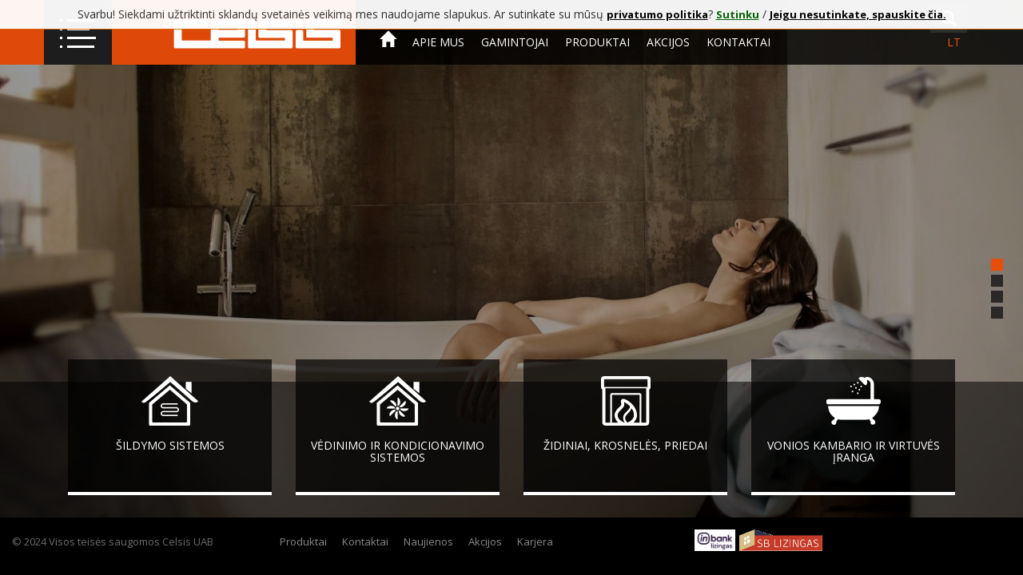

--- FILE ---
content_type: text/html; charset=UTF-8
request_url: https://www.celsis.lt/index.php?&redirected=1
body_size: 3995
content:
<!DOCTYPE HTML>
<html lang="lt" >
    <head>
                    <meta http-equiv="Content-Type" content="text/html; charset=UTF-8">



  
<title>šildymas, santechnika, vonios kambario įranga, vėdinimas | CELSIS </title>
 




    <meta http-equiv="X-UA-Compatible" content="IE=Edge">
    <meta name="viewport" content="width=device-width, initial-scale=1">
    <meta name="ROBOTS" content="NOINDEX, FOLLOW">
    <meta name="description" content="Aukščiausios kokybės vonios kambario įranga, vėdinimo ir šildymo įranga, židiniai, saulės energijos sprendimai. Celsis - daugiau nei 30 metų patirtis">
    <meta name="keywords" content="zidiniai, duso kabinos, granuliniai katilai, krosneles, vonios, radiatoriai, kondicionieriai, unitazai, praustuvai, maisytuvai, gyvatukai, praustuvai, katilai, dujiniai katilai, silumos siurbliai, kieto, kuro katilai, vandens sildytuvai, boileriai, konvektoriai, akumuliacines talpos, kondensaciniai katilai, siurbliai">
    <link rel="canonical" href="https://www.celsis.lt/index.php">
    <link rel="shortcut icon" href="https://www.celsis.lt/out/celsis/img/favicon.ico">
    
    
            

                <link rel="stylesheet" type="text/css" href="https://fonts.googleapis.com/css?family=Open+Sans:300italic,400italic,600italic,700italic,400,300,600,700&amp;subset=latin,latin-ext" />
<link rel="stylesheet" type="text/css" href="https://www.celsis.lt/out/celsis/src/css/libs/bootstrap.min.css?1462467173" />
<link rel="stylesheet" type="text/css" href="https://www.celsis.lt/out/celsis/src/css/style.css?v=2" />
<link rel="stylesheet" type="text/css" href="https://www.celsis.lt/out/celsis/src/css/celsis.css?1462467173" />

	<!-- Facebook Pixel Code -->
<script>
  !function(f,b,e,v,n,t,s)
  {if(f.fbq)return;n=f.fbq=function(){n.callMethod?
  n.callMethod.apply(n,arguments):n.queue.push(arguments)};
  if(!f._fbq)f._fbq=n;n.push=n;n.loaded=!0;n.version='2.0';
  n.queue=[];t=b.createElement(e);t.async=!0;
  t.src=v;s=b.getElementsByTagName(e)[0];
  s.parentNode.insertBefore(t,s)}(window, document,'script',
  'https://connect.facebook.net/en_US/fbevents.js');
  fbq('init', '2174335976118163');
  fbq('track', 'PageView');
</script>
<noscript><img height="1" width="1" style="display:none"
  src="https://www.facebook.com/tr?id=2174335976118163&ev=PageView&noscript=1"
/></noscript>
<!-- End Facebook Pixel Code -->
    </head>
  <!-- OXID eShop Community Edition, Version 4, Shopping Cart System (c) OXID eSales AG 2003 - 2025 - http://www.oxid-esales.com -->
    <body class="logged-user">
        <!-- Google Tag Manager -->
        <noscript><iframe src="https://www.googletagmanager.com/ns.html?id=GTM-NB643QZ"
        height="0" width="0" style="display:none;visibility:hidden"></iframe></noscript>
        <script>(function(w,d,s,l,i){w[l]=w[l]||[];w[l].push({'gtm.start':
        new Date().getTime(),event:'gtm.js'});var f=d.getElementsByTagName(s)[0],
        j=d.createElement(s),dl=l!='dataLayer'?'&l='+l:'';j.async=true;j.src=
        'https://www.googletagmanager.com/gtm.js?id='+i+dl;f.parentNode.insertBefore(j,f);
        })(window,document,'script','dataLayer','GTM-NB643QZ');</script>
        <!-- End Google Tag Manager -->
        <!-- Hotjar Tracking Code for https://www.celsis.lt -->
        <script>
            (function(h,o,t,j,a,r){
                h.hj=h.hj||function(){(h.hj.q=h.hj.q||[]).push(arguments)};
                h._hjSettings={hjid:186726,hjsv:5};
                a=o.getElementsByTagName('head')[0];
                r=o.createElement('script');r.async=1;
                r.src=t+h._hjSettings.hjid+j+h._hjSettings.hjsv;
                a.appendChild(r);
            })(window,document,'//static.hotjar.com/c/hotjar-','.js?sv=');
        </script>
        <!-- Hotjar Tracking Code for https://www.celsis.lt -->
        <script>
            (function(h,o,t,j,a,r){
                h.hj=h.hj||function(){(h.hj.q=h.hj.q||[]).push(arguments)};
                h._hjSettings={hjid:186726,hjsv:5};
                a=o.getElementsByTagName('head')[0];
                r=o.createElement('script');r.async=1;
                r.src=t+h._hjSettings.hjid+j+h._hjSettings.hjsv;
                a.appendChild(r);
            })(window,document,'//static.hotjar.com/c/hotjar-','.js?sv=');
        </script>
            <div id="cookieNote">
        <div class="notify">
                        Svarbu! Siekdami užtriktinti sklandų svetainės veikimą mes naudojame slapukus. Ar sutinkate su mūsų <a href="https://www.celsis.lt/Privatumo-politika/?force_sid=2fcppii5tr5crfvfkpr7e742l5">privatumo politika</a>?&nbsp;<span class="accept-cookie"><a class="cookie-accept" href="javascript::$(this).parent().parent().hide();">Sutinku</a></span> /
            <span class="cancelCookie"><a href="https://www.celsis.lt/index.php?force_sid=2fcppii5tr5crfvfkpr7e742l5&amp;cl=clearcookies" target="_blank" title="Jeigu nesutinkate, spauskite čia.">Jeigu nesutinkate, spauskite čia.</a></span>
                    </div>
    </div>
    

<header>
    <div class="container">
        <div class="row">
            
                                <div class="col-sm-4 col-xs-7" id="header_left_side">
                    <div class="row">
                        <div class="col-sm-4 col-sm-push-0 col-xs-3 col-xs-push-9">
                                                        <span class="open-left-menu">
                                <img src="https://www.celsis.lt/out/celsis/img/open-left-menu.png" alt="Meniu" />
                            </span>
                        </div>
                        <div class="col-sm-8 col-sm-pull-0 col-xs-9 col-xs-pull-3">
                            <a href="https://www.celsis.lt/index.php?force_sid=2fcppii5tr5crfvfkpr7e742l5&amp;" title="">
                                <img src="https://www.celsis.lt/out/celsis/img/logo.png" id="logo" alt="UAB Celsis">
                            </a>
                        </div>
                    </div>
                </div>
            
            
                                <div class="col-sm-8 col-xs-5" id="header_right_side">
                    <div class="col-sm-9 col-xs-12">
                        <nav id="top-menu">
                            <a class="glyphicon glyphicon-home" href="https://www.celsis.lt/index.php?force_sid=2fcppii5tr5crfvfkpr7e742l5&amp;"></a>
                                                        <a href="https://www.celsis.lt/Apie-mus/?force_sid=2fcppii5tr5crfvfkpr7e742l5">Apie mus</a>
                                                        <a href="https://www.celsis.lt/Gamintojai/?force_sid=2fcppii5tr5crfvfkpr7e742l5">Gamintojai</a>                            <a href="https://www.celsis.lt/index.php?force_sid=2fcppii5tr5crfvfkpr7e742l5&amp;cl=alist&amp;cnid=oxmore">Produktai</a>
                            <a href="https://www.celsis.lt/Akcijos/?force_sid=2fcppii5tr5crfvfkpr7e742l5">Akcijos</a>
                            <a href="https://www.celsis.lt/kontaktai/?force_sid=2fcppii5tr5crfvfkpr7e742l5">Kontaktai</a>
                        </nav>
                        <div id="top-controls">
                            
            <form action="https://www.celsis.lt/index.php?force_sid=2fcppii5tr5crfvfkpr7e742l5&amp;" method="get" name="search" id="search">
                <input type="hidden" name="stoken" value="7AF99742" /><input type="hidden" name="force_sid" value="2fcppii5tr5crfvfkpr7e742l5" />
<input type="hidden" name="lang" value="2" />
                <input type="hidden" name="cl" value="search">
                                            
                <input type="text" id="searchParam" name="searchparam" value="">
                <a href="/index.php?cl=search" class="glyphicon glyphicon-search"></a>
            
        </form>
                                                                                                                        
                        </div>
                    </div>
                    <div class="col-sm-3 hidden-xs">
                        <nav id="langs">
            <a title="Lietuvių" href="https://www.celsis.lt/index.php?force_sid=2fcppii5tr5crfvfkpr7e742l5&amp;cl=start" hreflang="lt" class="active">lt</a>
    </nav>

                    </div>
                </div>
            
        </div>
    </div>
</header>
<ul id="left-menu"><li id="header"><h2>Meniu</h2><span class="close-left"><img src="https://www.celsis.lt/out/celsis/img/close-left-filter-white.png" alt="Uždaryti meniu" /></span></li><li ><a href="https://www.celsis.lt/Sildymo-sistemos/?force_sid=2fcppii5tr5crfvfkpr7e742l5"><span class="glyphicon glyphicon-chevron-right"></span>Šildymo sistemos</a><ul ></ul></li><li ><a href="https://www.celsis.lt/Vedinimo-ir-kondicionavimo-sistemos/?force_sid=2fcppii5tr5crfvfkpr7e742l5"><span class="glyphicon glyphicon-chevron-right"></span>Vėdinimo ir kondicionavimo sistemos</a><ul ></ul></li><li ><a href="https://www.celsis.lt/Zidiniai-krosneles-priedai/?force_sid=2fcppii5tr5crfvfkpr7e742l5"><span class="glyphicon glyphicon-chevron-right"></span>Židiniai, krosnelės, priedai</a><ul ></ul></li><li ><a href="https://www.celsis.lt/Vonios-kambario-ir-virtuves-iranga/?force_sid=2fcppii5tr5crfvfkpr7e742l5"><span class="glyphicon glyphicon-chevron-right"></span>Vonios kambario ir virtuvės įranga</a><ul ></ul></li><li ><a href="https://www.celsis.lt/Saules-elektrines/?force_sid=2fcppii5tr5crfvfkpr7e742l5"><span class="glyphicon glyphicon-chevron-right"></span>Saulės elektrinės</a></li></ul>

        <div id="title-slideshow" class="cycle-slideshow" data-cycle-log=false data-cycle-slides=".slide" data-cycle-pause-on-hover="true">
        <div class="cycle-pager"></div>
                                                                                <div class="slide" style="background-image: url(https://www.celsis.lt/out/pictures/promo/grazivonia.jpg);">
                                    </div>
                                                                                    <div class="slide" style="background-image: url(https://www.celsis.lt/out/pictures/promo/idiniaiirkrosnelscelsis.jpg);">
                                    </div>
                                                                                    <div class="slide" style="background-image: url(https://www.celsis.lt/out/pictures/promo/kriauklsvoniojecelsis.jpg);">
                                    </div>
                                                                                    <div class="slide" style="background-image: url(https://www.celsis.lt/out/pictures/promo/saulselektrinantstogocelsislt.jpg);">
                                    </div>
                                </div>
    <div class="clear-fix"></div>
        <div id="title-links">
            <div class="container">
                                <div class="col-sm-3">
                    <div class="title-link">
                        <a class="img-cont" href="https://www.celsis.lt/Sildymo-sistemos/?force_sid=2fcppii5tr5crfvfkpr7e742l5"><img src="https://www.celsis.lt/out/pictures/generated/category/promo_icon/370_107_100/title-link1.png" alt="Šildymo sistemos"></a>
                        <h2><a href="https://www.celsis.lt/Sildymo-sistemos/?force_sid=2fcppii5tr5crfvfkpr7e742l5">Šildymo sistemos</a></h2>
                    </div>
                </div>
                                <div class="col-sm-3">
                    <div class="title-link">
                        <a class="img-cont" href="https://www.celsis.lt/Vedinimo-ir-kondicionavimo-sistemos/?force_sid=2fcppii5tr5crfvfkpr7e742l5"><img src="https://www.celsis.lt/out/pictures/generated/category/promo_icon/370_107_100/title-link4.png" alt="Vėdinimo ir kondicionavimo sistemos"></a>
                        <h2><a href="https://www.celsis.lt/Vedinimo-ir-kondicionavimo-sistemos/?force_sid=2fcppii5tr5crfvfkpr7e742l5">Vėdinimo ir kondicionavimo sistemos</a></h2>
                    </div>
                </div>
                                <div class="col-sm-3">
                    <div class="title-link">
                        <a class="img-cont" href="https://www.celsis.lt/Zidiniai-krosneles-priedai/?force_sid=2fcppii5tr5crfvfkpr7e742l5"><img src="https://www.celsis.lt/out/pictures/generated/category/promo_icon/370_107_100/title-link3.png" alt="Židiniai, krosnelės, priedai"></a>
                        <h2><a href="https://www.celsis.lt/Zidiniai-krosneles-priedai/?force_sid=2fcppii5tr5crfvfkpr7e742l5">Židiniai, krosnelės, priedai</a></h2>
                    </div>
                </div>
                                <div class="col-sm-3">
                    <div class="title-link">
                        <a class="img-cont" href="https://www.celsis.lt/Vonios-kambario-ir-virtuves-iranga/?force_sid=2fcppii5tr5crfvfkpr7e742l5"><img src="https://www.celsis.lt/out/pictures/generated/category/promo_icon/370_107_100/title-link2.png" alt="Vonios kambario ir virtuvės įranga"></a>
                        <h2><a href="https://www.celsis.lt/Vonios-kambario-ir-virtuves-iranga/?force_sid=2fcppii5tr5crfvfkpr7e742l5">Vonios kambario ir virtuvės įranga</a></h2>
                    </div>
                </div>
                            </div>
        </div>
    




                                <div id="page"  >

    
    </div>
    
<footer>
    <div class="container">
        <div class="row">
            <div class="col-lg-5 col-lg-push-3 col-md-5 col-md-push-4 col-sm-3 col-sm-push-5 relative">
                <nav class="hidden-sm" id="footer-menu">
                    <a href="https://www.celsis.lt/index.php?force_sid=2fcppii5tr5crfvfkpr7e742l5&amp;cl=alist&cnid=oxmore">Produktai</a>
                    <a href="https://www.celsis.lt/kontaktai/?force_sid=2fcppii5tr5crfvfkpr7e742l5">Kontaktai</a>
                    <a href="https://www.celsis.lt/naujienos/?force_sid=2fcppii5tr5crfvfkpr7e742l5">Naujienos</a>
                    <a href="https://www.celsis.lt/Akcijos/?force_sid=2fcppii5tr5crfvfkpr7e742l5">Akcijos</a>
                                        <a href="https://www.celsis.lt/Karjera/?force_sid=2fcppii5tr5crfvfkpr7e742l5">Karjera</a>
                                                        </nav>
            </div>
            <div id="site-creds" class="col-lg-3 col-lg-pull-5 col-md-4 col-md-pull-5 col-sm-5 col-sm-pull-3">© 2024 Visos teisės saugomos Celsis UAB</div>
            <div class="col-lg-4 col-md-3 col-sm-5 footer-icons">
                <a href="https://www.inbank.lt" target="_blank"> <img src="https://www.celsis.lt/out/celsis/img/footer/moki-lizingas.png"  alt="Inbank lizingas"></a>
                <a href="https://www.sblizingas.lt" target="_blank"> <img src="https://www.celsis.lt/out/celsis/img/footer/sb-lizingas.png" alt="SB lizingas"></a>
            </div>
        </div>
    </div>

<script type="text/javascript">
        window.omnisend = window.omnisend || [];
        omnisend.push(["accountID", "66c886d7f53d03f7ab4a0305"]);
        omnisend.push(["track", "$pageViewed"]);
        !function(){var e=document.createElement("script");
        e.type="text/javascript",e.async=!0,
        e.src="https://omnisnippet1.com/inshop/launcher-v2.js";
        var t=document.getElementsByTagName("script")[0];
        t.parentNode.insertBefore(e,t)}();
</script>


</footer>

            
    
                        
                <script type="text/javascript" src="https://www.celsis.lt/out/celsis/src/js/libs/jquery-1.11.1.min.js?1462467173"></script>
<script type="text/javascript" src="https://www.celsis.lt/out/celsis/src/js/libs/bootstrap.min.js?1462467173"></script>
<script type="text/javascript" src="https://www.celsis.lt/out/azure/src/js/libs/cookie/jquery.cookie.js?1462467173"></script>
<script type="text/javascript" src="https://www.celsis.lt/out/celsis/src/js/libs/jquery-ui.min.js?1462467173"></script>
<script type="text/javascript" src="https://www.celsis.lt/out/celsis/src/js/widgets/oxcookienote.js?20180525"></script>
<script type="text/javascript" src="https://www.celsis.lt/out/celsis/src/js/libs/html5shiv.min.js?1462467173"></script>
<script type="text/javascript" src="https://www.celsis.lt/out/celsis/src/js/libs/respond.min.js?1462467173"></script>
<script type="text/javascript" src="https://www.celsis.lt/out/celsis/src/js/libs/jquery.cycle2.min.js?1462467173"></script>
<script type="text/javascript" src="https://www.celsis.lt/out/celsis/src/js/libs/jquery.cycle2.carousel.js?1462467173"></script>
<script type="text/javascript" src="https://www.celsis.lt/out/celsis/src/js/libs/TweenMax.min.js?1462467173"></script>
<script type="text/javascript" src="https://www.celsis.lt/out/celsis/src/js/libs/jquery.fancybox-1.3.4.js?1462467173"></script>
<script type="text/javascript" src="https://www.celsis.lt/out/celsis/src/js/libs/chosen.jquery.js?1462467173"></script>
<script type="text/javascript" src="https://www.celsis.lt/out/celsis/src/js/script.js?1462467173"></script>
<script type="text/javascript">
$('#cookieNote').oxCookieNote();
</script>

        
                <!--[if (gte IE 6)&(lte IE 8)]>
            <script type="text/javascript" src="https://www.celsis.lt/out/azure/src/js/libs/IE9.js"></script>
        <![endif]-->
    </body>
</html>

--- FILE ---
content_type: text/css
request_url: https://www.celsis.lt/out/celsis/src/css/style.css?v=2
body_size: 7364
content:
/* Text styles */
*{color: #333; font-size: 14px; font-family: 'Open Sans', sans-serif;}
h1{color: #eb5616; font-size: 24px; font-weight: bold; margin: 10px 0 15px 0; padding: 0; text-transform: uppercase;}
h2{color: #eb5616; font-size: 21px; margin: 0 0 10px 0; padding: 0;}
h3{color: #333; font-size: 14px;}
h4{color: #000; font-size: 13px;}
h5, h6{color: #000; font-size: 12px;}
label{font-size: 14px; font-weight: normal;}
select{height: 38px; line-height: 1; background: #efefef; padding: 0 12px; color: #333; font-size: 14px; border: 0;}
select[multiple], select[size]{height: 38px;}
input[type="text"], input[type="password"]{height: 37px; line-height: 1; padding: 0 10px; color: #262626; border: 1px solid #efefef; outline: none!important;}
input[type="text"]:focus, input[type="password"]:focus{border: 1px solid #ccc;}
input[type="submit"], .primary{display: inline-block; color: #fff; background: #eb5616; height: 45px; line-height: 45px; text-transform: uppercase;
padding: 0 40px; overflow: hidden; border: 0;}
input[type="submit"]:hover, .primary:hover{background: #393939; color: #fff; text-decoration: none;}
th, td{padding: 5px 10px;}
.relative{position: relative;}

a{color: #f08b6d; font-size: 13px;}
a:hover, a:focus{outline: none; text-decoration: underline;}

/* Global */
html{overflow-x: hidden; overflow-y: scroll; position: relative; min-height: 100%;}
body{margin-bottom: 72px;}

/* Header */
header{position: relative; z-index: 150;background: url(../../img/header_right_side_bg.png) repeat;}
#header_left_side{height: 81px; background: url(../../img/header_left_side_bg.png) repeat;}
#header_left_side:before{position: absolute; right: 0px; height: 81px; width: 500%; background: url(../../img/header_left_side_bg.png) repeat;
margin-right: 100%; content: '';}
#header_left_side > div > div{height: 81px; line-height: 81px; text-align: center;}
#header_left_side .glyphicon-list{font-size: 33px; color: #fff; cursor: pointer; line-height: 81px;}
#header_left_side #logo{max-width: 100%;}
#header_left_side .col-sm-4{padding: 0;}
#header_left_side .open-left-menu{width: 100%; display: block; height: 81px; background: #1d1d1d; cursor: pointer; max-width: 85px;}
#header_left_side .open-left-menu img{max-width: 80%;}
#header_left_side .open-left-filter{position: absolute; width: 60px; overflow: hidden; height: 81px; line-height: 81px; cursor: pointer; top: 0px; left: -60px;}
#header_right_side{height: 81px; position: relative;}
#header_right_side:before{position: absolute; left: 0px; height: 81px; width: 500%; background: url(../../img/header_right_side_bg.png) repeat;
margin-left: 100%;}


#header_right_side .col-sm-9{position: static;}
#top-menu{line-height: 81px;}
.logged-user #top-menu{padding-top: 25px; line-height: 56px;}
#top-menu a{color: #fff; font-size: 14px; text-transform: uppercase; display: inline-block; padding: 0 17px 0 0;}
#top-menu a:hover, #top-menu a:focus, #top-menu a.active{color: #e65111; text-decoration: none;}
#top-menu .glyphicon-home{font-size: 20px; display: inline-block;}
#langs{height: 81px; line-height: 81px; margin-right: -15px; text-align: right;}
.logged-user #langs{padding-top: 25px; line-height: 56px;}
#langs a{color: #fff; font-size: 14px; text-transform: uppercase; padding: 0 8px;}
#langs a:hover, #langs a:focus, #langs a.active{color: #e65111; text-decoration: none;}
#search{display: inline-block; height: 38px; overflow: hidden;}
#search input[type="text"]{display: none; height: 38px; border: 0; float: left; outline: none!important; background: #d9490c; padding: 0 15px; color: #fff;
margin-top: 1px;}
#search .glyphicon-search{color: #fff; font-size: 20px; display: inline-block; height: 38px; line-height: 38px; width: 46px; text-align: center;
background: #2d2d2d; cursor: pointer; border: 0; outline: none!important; text-decoration: none!important;}
#search .glyphicon-search:hover, #search.open .glyphicon-search{background: #e94d0a;}
#login{display: inline-block; margin-left: 17px; text-decoration: none!important; height: 38px; overflow: hidden;}
#login #login-text{height: 38px; width: 0; line-height: 38px; white-space: nowrap; color: #fff; font-size: 14px; text-transform: uppercase; overflow: hidden;
display: inline-block; float: right; text-decoration: none!important;}
#login.logged #login-text{width: auto!important; padding: 0 10px!important; text-transform: none;}
#login .glyphicon-user{color: #fff; font-size: 20px; display: inline-block; height: 38px; line-height: 38px; width: 46px; text-align: center;
background: #2d2d2d; text-decoration: none!important;}
#login .glyphicon-user:hover{background: #e94d0a;}
#login .glyphicon-remove{font-size: 13px; color: #fff; background: #df4b0b; width: 46px; height: 38px; line-height: 38px; text-align: center;
text-decoration: none!important; outline: none!important; float: right;}
#top-controls{position: absolute; right: 15px; top: 3px; z-index: 5;}
#mob_langs{display: none;}

/* Title */
#title-slideshow{position: absolute; width: 100%; height: 100%; top: 0; left: 0; overflow: hidden;}
#title-slideshow .cycle-pager{position: absolute; top: 45%; right: 25px; z-index: 110;}
#title-slideshow .cycle-pager span{display: block; width: 15px; height: 15px; margin-bottom: 5px; background: #2a2928; cursor: pointer; font-size: 0;}
#title-slideshow .cycle-pager span.cycle-pager-active, #title-slideshow .cycle-pager span:hover{background: #ea4d0a;}
#title-slideshow .slide{width: 100%; height: 100%; background-size: cover; background-position: center;}
#title-slideshow .slide:before{position: absolute; width: 100%; height: 100%; top: 0; left: 0; background: url(../../img/000-o77-f54.png) repeat;
content: ''; z-index: 105;}
#title-slideshow .slide:after{position: absolute; width: 100%; height: 242px; bottom: 0; left: 0; background: url(../../img/000o100f54.png) repeat;
content: ''; z-index: 105;}
#title-slideshow.play_video .slide:after{height: 173px;}
#title-slideshow .slide .slide-text{position: absolute; z-index: 110; bottom: 30%; left: 20%; font-size: 24px; font-weight: bold; color: #fff;
text-transform: uppercase;}
#title-slideshow .slide iframe{width: 100%; height: 100%; border: 0;}
#title-slideshow .slide.iframe:before{display: none;}
#title-links{position: absolute; width: 100%; bottom: 100px; z-index: 115;}
.title-link{height: 170px; width: 100%; border-bottom: 4px solid #fff; background: url(../../img/000-o70-f100.png) repeat; text-align: center; padding: 0 15px;}
.title-link:hover{background: url(../../img/ea4d0a-o90-f100.png);}
.title-link h2, .title-link h2 a{color: #fff; font-size: 14px; text-transform: uppercase; text-decoration: none!important; overflow: hidden; height: 44px;}
.title-link .img-cont{height: 100px; display: block; line-height: 100px; overflow: hidden;}
.title-link .img-cont img{max-width: 100%; max-height: 100px;}

/* Left menu / left filter */
#left-menu, #left-filter{position: absolute; left: 0; top: 0; z-index: 160; text-align: right; width: 0px; height: 100%; overflow: hidden; padding: 0; margin: 0;
    background: #262626;overflow-y:auto;}
#left-menu > li#header, #left-filter > li#header{background: #262626; height: 81px; line-height: 81px;}
#left-menu > li#header h2, #left-filter > li#header h2{display: inline-block; font-size: 20px; color: #fff; text-transform: uppercase;}
#left-menu > li#header .glyphicon-list, #left-filter > li#header .glyphicon-list{font-size: 33px; color: #ef6226; padding: 0 30px 0 13px; cursor: pointer;}
#left-menu > li#footer .glyphicon-chevron-left, #left-filter > li#footer .glyphicon-chevron-left{display: block; height: 70px; line-height: 70px; width: 100%; padding-right: 25px;
    color: #eb5616; font-size: 24px; cursor: pointer;}
#left-menu > li#footer .glyphicon-chevron-left:hover, #left-filter > li#footer .glyphicon-chevron-left:hover{background: #eb5616; color: #fff;}
#left-menu > li > a, #left-filter > li > a{display: block; height: 60px; line-height: 60px; overflow: hidden; font-size: 17px; color: #fff; background: #262626;
    border-bottom: 1px solid #555; padding: 0 25px 0 0; text-decoration: none!important;}
#left-menu > li > a:hover, #left-menu > li.open > a, #left-menu > li > a.active, #left-filter > li > a:hover, #left-filter > li.open > a, #left-filter > li > a.active{background: #eb5616;}
#left-menu > li.open > ul  > li > a:hover, #left-menu > li.open > ul  > li.open > a, #left-filter > li.open > ul  > li > a:hover, #left-filter > li.open > ul  > li.open > a{
    color: #eb5616; background: #4c4c4c;}
#left-menu > li > a .glyphicon-chevron-right, #left-menu li > a .glyphicon-chevron-down, #left-filter > li > a .glyphicon-chevron-right, #left-filter li > a .glyphicon-chevron-down{
    color: #fff; margin-right: 15px;}
#left-menu > li > ul, #left-filter > li > ul{display: none; padding: 0; margin: 0;}
#left-menu > li > ul > li > a, #left-filter > li > ul > li > a{display: block; background: #4c4c4c; height: 60px; line-height: 60px; border-bottom: 1px solid #555;
    padding: 0 25px 0 0; color: #fff; text-decoration: none!important; overflow: hidden;}
#left-menu > li > ul > li > ul, #left-filter > li > ul > li > ul{display: none; padding: 0; margin: 0;}
#left-menu > li > ul > li > ul > li > a, #left-filter > li > ul > li > ul > li > a{display: block; background: #cfcfcf; height: 60px; line-height: 60px; border-bottom: 1px solid #555;
    padding: 0 25px 0 0; color: #262626; text-decoration: none!important; overflow: hidden;}
#left-menu > li > ul > li > ul > li > a:hover, #left-filter > li > ul > li > ul > li > a:hover{color: #eb5616;}
#left-menu .close-left, #left-filter .close-left{padding: 0 10px; cursor: pointer;}
#left-filter #filter{background: #d8d8d8; padding: 20px 25px 40px 0;}
#left-filter #filter .filter-item{margin-bottom: 10px;}
#left-filter #filter label{display: block; color: #454545; font-size: 14px;}
#left-filter #filter .chosen-container{width: 80%!important;}

/* Breadcrumb */
#breadcrumb{width: 100%; height: 45px; line-height: 45px; overflow: hidden;}
#breadcrumb a{font-size: 12px; color: #bbb; text-transform: none;}

/* Text page */
#text-page .page-header{margin: 0 0 40px 0; padding: 0; border: 0;}
#text-page .page-content{margin-bottom: 80px;}

/* Manufacturers */
#manufacturers{margin-bottom: 27px;}
#manufacturers .page-header{margin: 35px 0 25px 0; padding: 0; border: 0;}
#manufacturers .manufacturer-link{height: 100px; line-height: 100px; width: 100%; background: url(../../img/000-o90-f100.png) repeat; text-align: center;
padding: 0 15px; margin-bottom: 25px;}
#manufacturers .manufacturer-link:hover, #manufacturers .manufacturer-link.active{background: url(../../img/ea4d0a-o90-f100.png);}
#manufacturers .manufacturer-link h2, #manufacturers .manufacturer-link h2 a{color: #fff; font-size: 14px; text-transform: uppercase;
text-decoration: none!important; overflow: hidden; height: 100px; padding-top: 30px;}
#manufacturers .manufacturer-link .img-cont{overflow: hidden; float: left;}
#manufacturers .manufacturer-item{height: 105px; line-height: 105px; width: 100%; border: 1px solid #efefef; display: block; text-align: center;
margin-bottom: 25px;}
#manufacturers .manufacturer-item:hover{border: 1px solid #dfdfdf;}
#manufacturers .manufacturer-item img{max-width: 100%;}

/* Categories */
#categories{margin-bottom: 25px;}
#categories .page-header{margin: 0 0 40px 0; border: 0;}
#categories .category-item{margin-bottom: 15px; background: url(../../img/000-o90-f100.png) repeat; height: 165px; width: 100%; text-align: center;
border-left: 1px solid #787878; border-right: 1px solid #787878;padding-top:50px;}
#categories .category-item:hover{background: url(../../img/ea4d0a-o90-f100.png) repeat; border-left: 1px solid #f18456; border-right: 1px solid #f18456;}
#categories .category-item .img-cont{height: 100px; line-height: 100px; width: 100%; display: block;}
#categories .category-item .img-cont img{max-width: 100%;}
#categories .category-item .category-header, #categories .category-item .category-header a{color: #fff; font-size: 14px; text-transform: uppercase;
text-decoration: none!important; display: block; height: 44px; overflow: hidden;}

/* Category */
#category .to_top{float: right; margin-bottom: 20px;}
#category #category-filter{background: url(../../img/262626-o90-f100.png) repeat; width: 100%; padding: 0 15px;}
#category #category-filter .row:last-child{padding-bottom: 20px;}
#category #category-filter label{color: #fff; display: block; height: 45px; line-height: 45px;}
#category #category-filter select{margin-bottom: 25px; width: 100%;}
#category .sort-filter{height: 77px; line-height: 77px;}
#category .open-left-filter{height: 77px; line-height: 77px; cursor: pointer;}
#category .open-left-filter img{margin-right: 10px;}
.product-item{background: #efefef; width: 100%; height: 380px; margin-bottom: 25px; border: 1px solid #efefef; text-align: center;
position: relative; overflow: hidden;}
.product-item:hover{background: #4c4c4c;}
.product-item.discount{border: 1px solid #e04b0b;}
.product-item.discount:hover{background: #e04b0b;}
.product-item.discount:before{position: absolute; width: auto; height: 51px; line-height: 51px; top: 0; right: 0; font-size: 32px; color: #fff;
background: #e04b0b; content: '%';padding: 0px 2px;}
.product-item .img-cont{display: block; width: 225px; height: 235px; line-height: 235px; margin: 17px auto 25px auto; background: #fff;}
.product-item .img-cont{max-width: 100%; max-height: 235px;}
.product-item .product-header, .product-item .product-header a{line-height:20px; color: #333; font-size: 18px; text-decoration: none!important; height: 61px; overflow: hidden;}
.product-item .product-header a{ height:57px!important}
.product-item:hover .product-header, .product-item:hover .product-header a{color: #fff;}
.product-item .product-price, .product-item .product-price *{color: #333; font-size: 18px; font-weight: bold;}
.product-item.discount .product-price, .product-item.discount .product-price *{color: #e04b0b;}
.product-item:hover .product-price, .product-item:hover .product-price *{color: #fff;}

/* Product */
#product .page-header{font-size: 24px; color: #eb5616; margin: 0 0 15px 0; border: 0;}
#product .navigation-bar {font-size: 14px; color: #eb5616; margin: 0 0 10px 0; border: 0;}
#product #product-first-info{margin-bottom: 40px;}
#product #product-gallery{background: #efefef; width: 100%; padding-top: 30px;}
#product #product-gallery #main-image{margin: 0 30px 30px; background: #fff; text-align: center; height: 420px; line-height: 420px;}
#product #product-gallery #main-image img{max-width: 100%; max-height: 420px;}
#product #product-gallery #gallery-thumbs{margin-bottom: 30px; width: 100%; max-height: 112px; overflow: hidden;}
#product #product-gallery #gallery-thumbs .thumb{width: 100%; height: 112px; line-height: 112px; border: 1px solid #fff; background: #fff; text-align: center;
cursor: pointer; overflow: hidden;}
#product #product-gallery #gallery-thumbs .thumb.active{border: 1px solid #eb5616;}
#product #product-gallery #gallery-thumbs .thumb img{max-width: 100%; max-height: 112px;}
#product #product-manufacturer{width: 100%; max-width: 260px; height: 105px; line-height: 105px; text-align: center; border: 1px solid #efefef;
background: #fff; overflow: hidden; margin-bottom: 35px;}
#product #product-manufacturer img{max-width: 260px; max-height: 105px;}
#product #product-code{color: #333; font-size: 14px; margin-bottom: 20px;}
#product #product-balance{color: #333; font-size: 14px; margin-bottom: 20px;}
#product #product-data{color: #333; font-size: 14px; margin-bottom: 20px;}
#product #product-data .col-xs-6{margin-bottom: 20px;}
#product #product-short-description{color: #333; font-size: 14px; margin-bottom: 30px;}
#product #product-price, #product #product-price *{color: #262626; font-size: 24px; font-weight: bold; margin-bottom: 35px;}
#product #product-social{margin-bottom: 70px;}
#product #product-remind{height: 47px; line-height: 47px; white-space: nowrap; display: inline-block; margin-bottom: 30px; padding: 0 50px;
text-transform: uppercase; color: #fff; font-size: 14px; text-decoration: none!important; background: #eb5616;}
.smp-mq-button{margin-top: 1em; height: 47px; line-height: 47px; white-space: nowrap; display: inline-block; margin-bottom: 30px; padding: 0 30px;
	text-transform: uppercase; color: #fff; font-size: 14px; text-decoration: none!important; background: #eb5616;}
.smp-mq-button:hover{
	color: #fff;
}
#product #product-note{color: #bababa; font-size: 14px;}
#product #product-info-tabs{background: #efefef; padding: 30px; margin-bottom: 22px;}
#product #product-tabs-headers{margin: 0; padding: 0;}
#product #product-tabs-headers li{list-style: none; display: inline-block;}
#product #product-tabs-headers li a{display: inline-block; height: 64px; line-height: 64px; background: #262626; color: #fff; text-transform: uppercase;
font-size: 16px; margin-right: 5px; padding: 0 20px;}
#product #product-tabs-headers li:hover a, #product #product-tabs-headers li.active a{background: #fff; text-decoration: none; color: #262626; height: 70px;
line-height: 70px;}
#product #product-tabs-panels{background: #fff; padding: 15px 15px 25px 15px;}
#product .tab-pane{display: none;}
#product .tab-pane.active{display: block;}
#product .product-item{margin: 0 10px; max-width: 273px;}
#product #other-products-header{text-transform: uppercase; color: #000; font-size: 22px; font-weight: bolder; margin: 0 0 30px 10px;}
#product #other-products-next{position: absolute; width: 38px; height: 38px; background: url(../../img/other-products-next-img.png) no-repeat; cursor: pointer;
right: 15px;}
#product #other-products-next:hover{background-image: url(../../img/other-products-next-img2.png);}
#product #other-products-prev{position: absolute; width: 38px; height: 38px; background: url(../../img/other-products-prev-img.png) no-repeat; cursor: pointer;
right: 65px;}
#product #other-products-prev:hover{background: url(../../img/other-products-prev-img2.png);}

/* Fancybox */
#fancybox-wrap, #fancybox-wrap *{box-sizing: initial!important;}
#fancybox-loading{position: fixed; top: 50%; left: 50%; width: 40px; height: 40px; margin-top: -20px; margin-left: -20px; cursor: pointer; overflow: hidden;
z-index: 1104; display: none;}
#fancybox-loading div{position: absolute; top: 0; left: 0; width: 40px; height: 480px; background-image: url('../../img/fancybox.png');}
#fancybox-overlay{position: absolute; top: 0; left: 0; width: 100%; z-index: 1100; display: none; background: url(../../img/000-o80-f100.png) repeat;}
#fancybox-tmp{padding: 0; margin: 0; border: 0; overflow: auto; display: none;}
#fancybox-wrap{position: absolute; top: 0; left: 0; padding: 20px; z-index: 1101; outline: none; display: none;}
#fancybox-outer{position: relative; width: 100%; height: 100%; background: #fff;}
#fancybox-content{width: 0; height: 0; padding: 0; outline: none; position: relative; overflow: hidden; z-index: 1102; border: 0px solid #fff;}
#fancybox-hide-sel-frame{position: absolute; top: 0; left: 0; width: 100%; height: 100%; background: transparent; z-index: 1101;}
#fancybox-close{position: absolute; top: 0px; right: -42px; width: 42px; height: 38px; background: transparent url('../../img/fancybox.png') 0px -480px;
cursor: pointer; z-index: 1103; display: none;}
#fancybox-error{color: #444; font: normal 12px/20px Arial; padding: 14px; margin: 0;}
#fancybox-img{width: 100%; height: 100%; padding: 0; margin: 0; border: none; outline: none; line-height: 0; vertical-align: top;}
#fancybox-frame{width: 100%; height: 100%; border: none; display: block;}
#fancybox-left{left: -20px;display:none;}
#fancybox-right{right: -20px;display:none;}
#fancybox-right-ico{position: absolute; top: 50%; right:0px; width: 40px; height: 40px; margin-top: -15px; cursor: pointer;
z-index: 1102; display: auto;}
#fancybox-left-ico{position: absolute; top: 50%; width: 40px; height: 40px; margin-top: -15px; cursor: pointer;
    z-index: 1102; display: auto;}
#fancybox-left-ico{background-image: url('../../img/fancybox.png'); background-position: 0px -558px;}
#fancybox-right-ico{background-image: url('../../img/fancybox.png'); background-position: 0px -520px;}
#fancybox-left:hover, #fancybox-right:hover{visibility: visible;}
#fancybox-left:hover span{left: 0px;}
#fancybox-right:hover span{left: auto; right: 0px;}
.fancybox-bg{position: absolute; padding: 0; margin: 0; border: 0; width: 20px; height: 20px; z-index: 1001;}
#fancybox-bg-nw{top: -20px; left: -20px; background-image: url('../../img/fancybox.png'); background-position: -40px -122px;}
#fancybox-title{font-family: Helvetica; font-size: 12px; z-index: 1102;}
.fancybox-title-inside{padding-bottom: 10px; text-align: center; color: #333; background: #fff; position: relative;}
.fancybox-title-outside{padding-top: 10px; color: #fff;}
.fancybox-title-over{position: absolute; bottom: 0; left: 0; color: #FFF; text-align: left;}
#fancybox-title-over{padding: 10px; background-image: url('../../img/fancy_title_over.png'); display: block;}
.fancybox-title-float{position: absolute; left: 0; bottom: -20px; height: 32px;}
#fancybox-title-float-wrap{border: none; border-collapse: collapse; width: auto;}
#fancybox-title-float-wrap td{border: none; white-space: nowrap;}
#fancybox-title-float-left{padding: 0 0 0 15px; background: url('../../img/fancybox.png') -40px -90px no-repeat;}
#fancybox-title-float-main{color: #FFF; line-height: 29px; font-weight: bold; padding: 0 0 3px 0; background: url('../../img/fancybox-x.png') 0px -40px;}
#fancybox-title-float-right{padding: 0 0 0 15px; background: url('../../img/fancybox.png') -55px -90px no-repeat;}

/* Choosen */
.chosen-container{position: relative; display: inline-block; vertical-align: middle; font-size: 13px; -webkit-user-select: none;
-moz-user-select: none; user-select: none; outline: none; max-width: 100%;}
.chosen-container .chosen-drop{position: absolute; top: 100%; left: -9999px; z-index: 1010; width: 100%; border: 1px solid #efefef; background: #fff;}
.chosen-container.chosen-with-drop .chosen-drop{left: 0;}
.chosen-container a{cursor: pointer;}
.chosen-container-single .chosen-single, .chosen-container-multi .chosen-choices{position: relative; display: block; overflow: hidden; padding: 0 0 0 8px;
height: 38px; background-color: #efefef; color: #333; text-decoration: none; white-space: nowrap; line-height: 38px; border: 1px solid #efefef;}
.chosen-container-single .chosen-default{color: #999;}
.chosen-container-single .chosen-single span{display: block; overflow: hidden; margin-right: 26px; text-overflow: ellipsis; white-space: nowrap;}
.chosen-container-single .chosen-single-with-deselect span{margin-right: 38px;}
.chosen-container-single .chosen-single div{position: absolute; top: 0; right: 0; display: block; width: 18px; height: 100%;}
.chosen-container-single .chosen-single div b{display: block; width: 100%; height: 100%; background: url('../../img/select_arrows.png') no-repeat center;}
.chosen-container-single .chosen-search{position: relative; z-index: 1010; margin: 0; padding: 3px 4px; white-space: nowrap;}
.chosen-container-single .chosen-search input[type="text"]{margin: 1px 0; padding: 4px 20px 4px 5px; width: 100%; height: auto; outline: 0;
border: 1px solid #aaa; font-size: 1em; font-family: sans-serif; line-height: normal; border-radius: 0;}
.chosen-container-single .chosen-drop{margin-top: 2px; border-radius: 0 0 4px 4px; background-clip: padding-box;}
.chosen-container-single.chosen-container-single-nosearch .chosen-search{position: absolute; left: -9999px;}
.chosen-container-active.chosen-with-drop .chosen-single div{border-left: none; background: transparent;}
.chosen-container-active .chosen-choices{border: 1px solid #5897fb;}
.chosen-container-active .chosen-choices li.search-field input[type="text"]{color: #222 !important;}
.chosen-disabled{opacity: 0.5 !important; cursor: default;}
.chosen-disabled .chosen-single{cursor: default;}
.chosen-disabled .chosen-choices .search-choice .search-choice-close{cursor: default;}
.chosen-container .chosen-results{margin: 0; padding: 0;}
.chosen-container .active-result{height: 35px; line-height: auto; list-style: none; cursor: pointer; background: #fff; padding: 0 0 0 8px; color: #333!important;white-space: nowrap!important;}
.chosen-container .active-result:hover{background: #eb5616; color: #fff;}
.chosen-container-multi .chosen-choices{position: relative; overflow: hidden; margin: 0; padding: 0 5px; width: 100%; height: auto !important; height: 1%;
border: 1px solid #aaa; background-color: #fff; cursor: text;}
.chosen-container-multi .chosen-choices li{float: left; list-style: none;}
.chosen-container-multi .chosen-choices li.search-field{margin: 0; padding: 0; white-space: nowrap;}
.chosen-container-multi .chosen-choices li.search-field input[type="text"]{margin: 1px 0; padding: 0; height: 25px; outline: 0; border: 0 !important;
background: transparent !important; box-shadow: none; color: #999; font-size: 100%; font-family: sans-serif; line-height: normal; border-radius: 0;}
.chosen-container-multi .chosen-choices li.search-choice{position: relative; margin: 5px 2px; padding: 3px 20px 3px 5px; border: 1px solid #aaa; max-width: 100%;
border-radius: 3px; background-color: #eee; background-size: 100% 19px; background-repeat: repeat-x; background-clip: padding-box; color: #333;
line-height: 13px; cursor: default; height: 30px; line-height: 21px;}
.chosen-container-multi .chosen-choices li.search-choice span{word-wrap: break-word;}
.chosen-container-multi .chosen-choices li.search-choice .search-choice-close{position: absolute; top: 8px; right: 3px; display: block; width: 12px; height: 12px;
background: url('../../img/chosen-sprite.png') -42px 1px no-repeat; font-size: 1px;}
.chosen-container-multi .chosen-choices li.search-choice .search-choice-close:hover{background-position: -42px -10px;}
.chosen-container-multi .chosen-choices li.search-choice-disabled{padding-right: 5px; border: 1px solid #ccc; background-color: #e4e4e4; color: #666;}
.chosen-container-multi .chosen-choices li.search-choice-focus{background: #d4d4d4;}
.chosen-container-multi .chosen-choices li.search-choice-focus .search-choice-close{background-position: -42px -10px;}
.chosen-container-multi .chosen-results{margin: 0; padding: 0;}
.chosen-container-multi .chosen-drop .result-selected, .chosen-container-multi .chosen-drop li{height: 35px; line-height: 35px; list-style: none;
background: #fff; padding: 0 0 0 8px; color: #ccc;}
.chosen-container .chosen-drop .chosen-results {line-height:35px!important;}
/* Autocomplete */
.autocomplete-suggestions{background: url(../../img/fff-080-f100.png); overflow: auto; padding: 10px 20px 0px 20px;}
.autocomplete-suggestion{color: #333; text-decoration: underline; white-space: nowrap; overflow: hidden; margin-bottom: 10px;
background: url(../../img/search-li.png) no-repeat left center; padding-left: 20px;}
.autocomplete-selected{color: #e65111; text-decoration: underline; cursor: pointer;}
.autocomplete-selected strong{color: #e65111;}
.autocomplete-suggestions strong{}
.autocomplete-group{}
.autocomplete-group strong{}

/* Contacts */
#contacts .page-header{margin: 10px 0; padding: 0; border: 0;}
#contacts iframe{width: 100%; height: 340px; border: 0;}
#contacts .chosen-container{width: 100%!important; position: absolute; bottom: 5px; left: 0;}
#contacts #contacts-list{margin-top: 35px;}
#contacts .contact-item{border: 1px solid #efefef; padding: 15px 10px;}
#contacts .contact-item:hover{border: 1px solid #eb5616;}
#contacts .contact-item .short-desc{color: #333; font-size: 14px; margin-bottom: 5px;}
#contacts .contact-item iframe{border: 1px solid #efefef; width: 100%; height: 155px;}

/* Login page */
#login-page .page-header{margin: 0 0 35px 0; border: 0;}
#login-page #short-desc{color: #333; font-size: 14px; margin-bottom: 30px;}
#login-page #login-form{max-width: 345px; margin-bottom: 60px;}
#login-page #login-form label{display: block;}
#login-page #login-form input{width: 100%; font-weight: 600;}
#login-page #login-form input[type="checkbox"]{border: 1px solid #efefef; -webkit-appearance: none; width: 21px; height: 21px; outline: none; margin-right: 5px;}
#login-page #login-form input[type="checkbox"]:checked{background: #efefef;}
#login-page #login-form #remind-label{display: inline;}
#login-page #login-form input[type="submit"]{height: 47px; line-height: 47px; font-size: 18px; text-transform: uppercase; background: #eb5616; color: #fff;
border: 0; margin-bottom: 25px; margin-top: 20px;}
#login-page #login-form input[type="submit"]:hover{background: #393939;}
#login-page #login-form a{display: block; color: #f08b6d!important;}
#login-page .alert{margin-top: 20px;}

/* Profile */
#profile .page-header{margin: 0 0 40px 0; border: 0;}
#profile .page-content{margin-bottom: 20px;}
#profile .large-button{text-decoration: none; font-size: 14px; color: #fff; text-align: center; display: block; width: 100%; padding: 40px 0 30px 0;
background: #262626; margin-bottom: 20px;}
#profile .large-button:hover{background: #eb5616;}
#profile .large-button span{text-transform: uppercase; display: block; color: #fff;}
#profile  #side-menu a{display: block; text-align: right; background: #262626; text-transform: uppercase; color: #fff; height: 45px; line-height: 45px;
overflow: hidden; margin-bottom: 5px; padding: 0 20px;}
#profile  #side-menu a:hover, #profile  #side-menu a.active{background: #eb5616; text-decoration: none;}
#profile .glyphicon-print{font-size: 28px; color: #000; cursor: pointer;}
#profile .glyphicon-print:hover{color: #df4b0b;}
#profile input[type="submit"]{float: right; margin-left: 10px;}
#cart-table{width: 100%; border-bottom: 6px solid #f2f2f2; margin-bottom: 15px;}
#cart-table th{background: #f2f2f2; padding: 13px 15px;}
#products-table{width: 100%; border-bottom: 6px solid #262626; margin-bottom: 25px;}
#products-table th{background: #262626; padding: 13px 15px; color: #fff;}
#profile table input[type="text"]{width: 45px;}

/* Footer */
footer{height: 72px; width: 100%; background: #000; position: absolute; bottom: 0; z-index: 170; overflow: hidden;}
footer #site-creds{color: #6c6c6c; font-size: 13px; line-height: 60px; text-align: left;}
footer #site-design{color: #6c6c6c; font-size: 13px; line-height: 60px; text-align: right;}
footer #site-design a{color: #e14b0a!important;}
footer #footer-menu{line-height: 60px;}
footer #footer-menu a{color: #898989; font-size: 13px; margin-left: 15px;}
footer #pdf-link{background: #121212 url(../../img/pdf.png) no-repeat 17px center; padding: 0 20px 0 50px; color: #898989; font-size: 13px; position: absolute; right: 0px; top: 0px;
height: 72px; line-height: 72px; text-decoration: none;}

/* Offers popup */
#offer-selector{padding: 40px 30px; border: 1px solid #efefef; border-radius: 0; background: #fff;}
#offer-selector .close{position: absolute; top: 0px; right: -43px; width: 42px; height: 38px; background: #fff url('../../img/fancybox.png') 0px -480px;
    cursor: pointer; opacity: 1;}
.smp-offer-popup .smp-offer-container .popup-col-1{border-right: 1px solid #bbb;}
.smp-offer-popup h2{color: #333; font-size: 18px;}
.smp-offer-popup .smp-offer-container .popup-col-2 label{color: #333; font-size: 14px;}
.smp-offer-popup .smp-offer-container .popup-col-2 input[type="text"]{height: 38px; line-height: 38px; padding: 0 5px; background: #e4e4e4; border: 0; color: #2f2f2f;}
.smp-new-offer{background: #e04b0b; color: #fff; border-radius: 0; height: 38px; padding: 0 10px; border: 0;}
.smp-offer-popup .smp-offer-container .popup-col-2 .link-to-offers{width: 100%;}
.smp-offer-popup .smp-offer-container .popup-col-2 .link-to-offers .btn{background: #e04b0b; color: #fff; border-radius: 0; height: 38px; padding: 0 15px; border: 0;
    line-height: 38px; width: 100%; border-radius: 0; text-align: left; font-weight: bold;}
.smp-offer-popup .smp-offer-container .popup-col-1 .btn{width: 90%; height: 38px; line-height: 38px; padding: 0 2%; background: #e4e4e4; border: 0; color: #2f2f2f; border-radius: 0;
    margin-bottom: 20px;}
.smp-offer-popup .smp-offer-container .popup-col-1 .btn.active{border: 2px solid #e04b0b;}
.smp-offer-popup .smp-offer-container .popup-col-1 ul{margin: 0; padding: 0;}
.smp-offer-popup .smp-offer-container .popup-col-1 ul li{width: 50%; float: left; margin-bottom: 15px;}

/* Offers popup */
.smpModal{padding: 40px 30px; border: 1px solid #efefef; border-radius: 0; background: #fff;}
.smpModal.close{position: absolute; top: 0px; right: -43px; width: 42px; height: 38px; background: #fff url('../../img/fancybox.png') 0px -480px;
    cursor: pointer; opacity: 1;}

#cookieNote {
	position:fixed;
	top:0;
	left:0;
	width:100%;
	z-index:9999;
	font-weight:normal;
	font-size:16px;
	color: #000!important;
	background-color:#fff;
	opacity: 0.95;
	filter: alpha(opacity = 90);
	padding:8px 0 8px 0;
	text-align: center;
	border-bottom: 1px solid #d36706;
	display: none;
}

#cookieNote span.dismiss {
	display: inline-block;
}
#cookieNote .important-msg {
	color: #ff0000;
	font-weight:700;
}
#cookieNote .cookie-accept {
	color: #006600;
}
#cookieNote a {
	color: #000;
	text-decoration:underline;
	font-weight:bold
}

#cookieNote+#page {
	padding-top: 35px;
}

#cookieNote .notify{
	padding: 0 35px;
}

footer .container {width:80%;}
footer .footer-icons {padding-top:15px;}
footer .footer-icons img {height:37px; margin-left:5px;}
/* Resolutions */
/* Extra small devices (xs) */
@media (max-width: 767px){
	footer .footer-icons {display:none;}
	#top-menu a{display: none;}
	#top-controls{height: 81px; line-height: 81px;}
	#header_right_side{background: #000;}
	#header_right_side:before{display: none;}
	#header_left_side{background: #ea4d0a;}
	#header_left_side:before{display: none;}
	#login{margin-left: 5px;}
    footer{padding-top: 15px; height: 116px;}
    body{margin-bottom: 116px;}
	footer #site-creds, footer #site-design{line-height: normal; text-align: center;}
	#title-slideshow{position: relative;}
	#title-slideshow .slide{height: 215px;}
	#title-slideshow .slide .slide-text{display: none;}
	#title-links{position: relative; bottom: inherit; top: -25px;}
	#title-links .container{padding: 0;}
	.title-link{margin-bottom: 15px; border: none; height: 155px;}
	.title-link .img-cont{float: left; height: 155px; line-height: 155px;}
	.title-link h2, .title-link h2 a{padding-top: 55px; font-size: 24px; height: 105px;}
	#title-slideshow .slide:after{display: none;}
	#search, #login{overflow: visible;}
	#login #login-text{display: none;}
	#login .glyphicon-remove{display: none;}
	#product #product-tabs-headers li a{font-size: 10px; padding: 0 5px;}
	#contacts #city-select{position: relative; bottom: initial; margin-top: 15px; width: 100%;}
    #contacts .chosen-container{position: relative !important;top:0;}
    #contacts .contact-city-select label{width: 100%!important; position: relative !important; top: 0 !important; margin-top:5px;}
	#contacts #contacts-list{margin-top: 20px;}
	#profile input[type="submit"]{padding: 0 20px; margin-bottom: 20px;}
	#product .product-item{width: 320px; max-width: 100%; margin: 0;}
	.chosen-container{width: 100%!important;}
	#category .sort-filter{height: auto; line-height: normal; float: none; padding: 0; margin-top: 10px;}
	#category .sort-filter select, #category .sort-filter .chosen-container{margin-bottom: 10px; width: 100%;}
	#header_left_side .open-left-menu{background: #c94209;}
	#mob_langs{display: inline-block; margin-left: 4px; text-decoration: none!important; height: 38px;}
	#mob_langs .glyphicon-globe{color: #fff; font-size: 20px; display: inline-block; height: 38px; line-height: 38px; width: 46px; text-align: center; background: #2d2d2d;
	text-decoration: none!important; cursor: pointer;}
	#mob_langs .glyphicon-globe:hover, #mob_langs.open .glyphicon-globe{background: #e94d0a;}
	#mob_langs a{display: block; background: #e94d0a; color: #fff; height: 0; overflow: hidden;}
	#mob_langs nav{position: absolute; width: 100%;}
    .logged-user #top-menu{padding-top: 0; line-height: 81px;}
    #search{position: absolute; top: 100px; right: 0px; width: 230px; height: 46px; line-height: 46px;}
    #search input[type="text"]{width: 184px;}
    #search .glyphicon-search{float: right;}
    footer #footer-menu{  text-align: center; line-height: initial; height: 20px; overflow: hidden; margin-bottom: 15px;}
    footer #footer-menu a{margin-left: 12px; text-transform: uppercase;}

    .product-item .choice-title {left:30%!important;}
    /* No more tables */
	table.responsive-table{border: 0!important;}
	.responsive-table table, .responsive-table thead, .responsive-table tbody, .responsive-table th, .responsive-table td, .responsive-table tr{display: block;}
	.responsive-table thead tr{position: absolute; top: -9999px; left: -9999px;}
	.responsive-table tr{border: 1px solid #ccc; margin-bottom: 10px;}
	.responsive-table td{border: none; border-bottom: 1px solid #eee; position: relative; padding-left: 50%; white-space: normal; text-align:left;}
	.responsive-table td:before{position: absolute; top: 6px; left: 6px; width: 45%; padding-right: 10px; white-space: nowrap; text-align:left;
	font-weight: bold; line-height: 1;}
	.responsive-table td:before{content: attr(data-title);}

}
/* Small devices (sm) */
@media (min-width: 768px) AND (max-width: 991px){
	#top-menu a{padding: 0 3px; font-size: 12px;}
	#langs a{padding: 0 4px;}
	#search input[type="text"]{width: 120px;}
	#product .product-item{max-width: 355px;}
    #category .sort-filter{line-height: initial; height: initial;}
    #category .sort-filter label{display: block;}
}
/* Medium devices (md) */
@media (min-width: 992px) AND (max-width: 1199px){
	#top-menu a{padding: 0 6px;}
	#product .product-item{max-width: 305px;}
    footer #footer-menu a{margin-left: 10px;}
}
/* Small to medium (sm-md) */
@media (min-width: 768px) AND (max-width: 1199px){
    #product-data label{display: block;}
    #product-data .chosen-container, #product-data select{width: 100%!important;}
}
@media (max-width: 450px){
	#top-menu .glyphicon-home{display: none;}
}
@media (max-height: 1000px){
	#title-slideshow .slide .slide-text{top: 45%;}
}
@media (max-width: 440px){
	#header_left_side, #header_right_side{width: 100%;}
}
@media (max-width: 1300px){
    #header_left_side .open-left-filter{display: none!important;}
}

@media (max-width: 1580px){
	footer .container {width:100%;}
	footer .footer-icons img {height:33px; margin-left:3px;}
}

@media (max-width: 1500px){
	footer .footer-icons img {height:30px; margin-left:2px;}
}

@media (max-width: 1350px){
	footer .footer-icons img {height:27px; margin-left:1px;}
}
@media (max-width: 1199px) {
	footer .footer-icons img {
		height: 24px;
		margin-left: 1px;
	}
	footer .footer-icons {
		padding-top: 23px;
	}
}

@media (max-width: 1135px) {
	footer .footer-icons img {
		height: 20px;
		margin-left: 0px;
	}
	footer .footer-icons {
		padding-top: 23px;
	}
}


--- FILE ---
content_type: text/css
request_url: https://www.celsis.lt/out/celsis/src/css/celsis.css?1462467173
body_size: 2048
content:
ul.form input {font-weight: 600;width: 100%;}
form li { list-style: outside none none; position: relative;}
ul.form input[type="submit"], ul.form button[type=submit]{height: 47px; line-height: 47px; font-size: 18px; text-transform: uppercase; background: #eb5616; color: #fff;}

div.paginator { height:77px; line-height:77px}
div.paginator a.active { background-color: #e65111; color: #fff; padding: 0px 3px;}
ul.contactsInfo {padding-left:0;}
ul.contactsInfo li {list-style-type: none; }

.sidebar-filter-select .chosen-results { max-height: 200px !important;overflow-y: auto;}
.contact-city-select .chosen-results { max-height: 200px !important;overflow-y: auto;}

.loading { margin: auto; }
.loading span {line-height: 32px; margin-left: 12px;font-size: 16px;vertical-align: middle;}
.loading img { vertical-align: middle; }
.loading_wrp {background-color: #FFF;display: block;height: 100%;left: 0;opacity: 0.5;filter: alpha(opacity=50);position: absolute;top: 0;width: 100%;z-index: 1020;}
.loading_wrp .x16 span {line-height: 16px;font-size: 12px;margin-left: 6px;}
.loading_wrp .x32 img {width: 32px;height: 32px;}

#left-menu .chosen-results li {text-align: center;}

.promo-item {height:460px;}
.promo-item .img-cont {width:320px; height:370px; margin:10px auto;line-height:360px;max-height:370px;}
.promo-item .img-cont img {width:320px; height:370px; margin:10px auto;line-height:360px;max-height:370px;}

#profile .glyphicon-file {color: #000;cursor: pointer;font-size: 28px;}
#categories .more-cat-item {padding-top:15px;}

#reset-all-filters{display:inline-block; vertical-align:middle; width: 42px; height: 38px; background: transparent url('../../img/fancybox.png') 0px -480px;}

.related-details-box .product-item {float:left; margin: 0 8px !important}

.related-details-box .product-item:last-child {margin-right:0 !important;}
.related-details-box .product-item:first-child {margin-left:0 !important;}
.related-details-box { margin-bottom:5px; }

#categories .category-with-icon {padding-top:0px;}

.celsis-button {background: none repeat scroll 0 0 #eb5616;color: #fff;display: inline-block;font-size: 14px;height: 47px;border: 1px solid transparent;border-radius: 0;line-height: 47px;margin-bottom: 30px;padding: 0 50px;text-decoration: none !important;text-transform: uppercase;white-space: nowrap;}

.smart-product-item:hover > .product-header { margin-top:10px; height:auto; max-height:200px !important;padding-bottom:2px;}
.smart-product-item:hover > .product-header a { height:auto; max-height:200px !important;}
.smart-product-item:hover > .img-cont { height: 130px; max-height:130px;}
.smart-product-item:hover > .img-cont img { vertical-align:top; line-height:130px; height: 130px; max-height:130px;}
.smart-product-item:hover > .variant_selector {display: inherit!important;}
.smart-product-item:hover > .product-old-price {display: inherit!important;}
.smart-product-item:hover > .variant_selector .chosen-container {width: 100px!important;}
.smart-product-item label {color:#ffffff;padding-right:5px;}
.smart-product-item .product-price a {text-decoration:none;}
.smart-product-item .chosen-results {max-height:110px !important;overflow-y:auto;}
.smart-product-item .pr_from {font-size: 12px;}

.req {font-weight:700;}

#contacts .contact-city-select label{width: 100%!important; position: absolute; top: -68px; left: 0;}
#text-page h2 span, #text-page h2, #test-page h2 a {color: #eb5616;font-size: 18px;margin: 0 0 10px;padding: 0;}
#text-page .news-block:first-child {padding-top:0px;}
#text-page .news-block {padding-top:15px;}

#text-page .panel {box-shadow:none;}
#text-page .panel .panel-title a {
    color: #eb5616 !important;
    font-size: 18px !important;
    margin: 0 0 10px !important;
    padding: 0 !important;
    font-family: inherit !important;
    font-weight: 500 !important;
    line-height: 1.1 !important;
}
#text-page .panel .panel-title a {
    text-decoration: none;
}

#product-data .choice_header {color: #eb5616;font-size: 18px;margin: 0 0 10px;padding: 0px 15px;}
#product-data .chosen-results {max-height:200px !important;overflow-y:auto;}

.product-item .product-old-price, .product-item .product-old-price *{color: #333; font-size: 16px; font-weight: bold;text-decoration: line-through;}
.product-item.discount .product-old-price, .product-item.discount .product-old-price *{color: #e04b0b;text-decoration: line-through;}
.product-item:hover .product-old-price, .product-item:hover .product-old-price *{color: #fff;text-decoration: line-through;}

.product-item .choice-title {font-size:10px;color: #fff;position:relative;top:10px;left:20%;display:block;width:60px;}

#product-first-info .product-old-price {color: #333; font-size: 16px;text-decoration: line-through;}

#product-first-info .discount{border: 1px solid #e04b0b;}
#product-first-info .discount:hover{background: #e04b0b;}
#product-first-info .discount:before{position: absolute; width: auto; height: 51px; line-height: 51px; top: 0; right: 0; font-size: 32px; color: #fff;}

#product-first-info .savings {background: #e04b0b;color: #fff;padding:2px;font-weight:700;font-size:15px;}
.discount_1:before{content: '-1%'!important;}
.discount_2:before{content: '-2%'!important;}
.discount_3:before{content: '-3%'!important;}
.discount_4:before{content: '-4%'!important;}
.discount_5:before{content: '-5%'!important;}
.discount_6:before{content: '-6%'!important;}
.discount_7:before{content: '-7%'!important;}
.discount_8:before{content: '-8%'!important;}
.discount_9:before{content: '-9%'!important;}
.discount_10:before{content: '-10%'!important;}
.discount_11:before{content: '-11%'!important;}
.discount_12:before{content: '-12%'!important;}
.discount_13:before{content: '-13%'!important;}
.discount_14:before{content: '-14%'!important;}
.discount_15:before{content: '-15%'!important;}
.discount_16:before{content: '-16%'!important;}
.discount_17:before{content: '-17%'!important;}
.discount_18:before{content: '-18%'!important;}
.discount_19:before{content: '-19%'!important;}
.discount_20:before{content: '-20%'!important;}
.discount_21:before{content: '-21%'!important;}
.discount_22:before{content: '-22%'!important;}
.discount_23:before{content: '-23%'!important;}
.discount_24:before{content: '-24%'!important;}
.discount_25:before{content: '-25%'!important;}
.discount_26:before{content: '-26%'!important;}
.discount_27:before{content: '-27%'!important;}
.discount_28:before{content: '-28%'!important;}
.discount_29:before{content: '-29%'!important;}
.discount_30:before{content: '-30%'!important;}
.discount_31:before{content: '-31%'!important;}
.discount_32:before{content: '-32%'!important;}
.discount_33:before{content: '-33%'!important;}
.discount_34:before{content: '-34%'!important;}
.discount_35:before{content: '-35%'!important;}
.discount_36:before{content: '-36%'!important;}
.discount_37:before{content: '-37%'!important;}
.discount_38:before{content: '-38%'!important;}
.discount_39:before{content: '-39%'!important;}
.discount_40:before{content: '-40%'!important;}
.discount_41:before{content: '-41%'!important;}
.discount_42:before{content: '-42%'!important;}
.discount_43:before{content: '-43%'!important;}
.discount_44:before{content: '-44%'!important;}
.discount_45:before{content: '-45%'!important;}
.discount_46:before{content: '-46%'!important;}
.discount_47:before{content: '-47%'!important;}
.discount_48:before{content: '-48%'!important;}
.discount_49:before{content: '-49%'!important;}
.discount_50:before{content: '-50%'!important;}
.discount_51:before{content: '-51%'!important;}
.discount_52:before{content: '-52%'!important;}
.discount_53:before{content: '-53%'!important;}
.discount_54:before{content: '-54%'!important;}
.discount_55:before{content: '-55%'!important;}
.discount_56:before{content: '-56%'!important;}
.discount_57:before{content: '-57%'!important;}
.discount_58:before{content: '-58%'!important;}
.discount_59:before{content: '-59%'!important;}
.discount_60:before{content: '-60%'!important;}
.discount_61:before{content: '-61%'!important;}
.discount_62:before{content: '-62%'!important;}
.discount_63:before{content: '-63%'!important;}
.discount_64:before{content: '-64%'!important;}
.discount_65:before{content: '-65%'!important;}
.discount_66:before{content: '-66%'!important;}
.discount_67:before{content: '-67%'!important;}
.discount_68:before{content: '-68%'!important;}
.discount_69:before{content: '-69%'!important;}
.discount_70:before{content: '-70%'!important;}
.discount_71:before{content: '-71%'!important;}
.discount_72:before{content: '-72%'!important;}
.discount_73:before{content: '-73%'!important;}
.discount_74:before{content: '-74%'!important;}
.discount_75:before{content: '-75%'!important;}
.discount_76:before{content: '-76%'!important;}
.discount_77:before{content: '-77%'!important;}
.discount_78:before{content: '-78%'!important;}
.discount_79:before{content: '-79%'!important;}
.discount_80:before{content: '-80%'!important;}
.discount_81:before{content: '-81%'!important;}
.discount_82:before{content: '-82%'!important;}
.discount_83:before{content: '-83%'!important;}
.discount_84:before{content: '-84%'!important;}
.discount_85:before{content: '-85%'!important;}
.discount_86:before{content: '-86%'!important;}
.discount_87:before{content: '-87%'!important;}
.discount_88:before{content: '-88%'!important;}
.discount_89:before{content: '-89%'!important;}
.discount_90:before{content: '-90%'!important;}







--- FILE ---
content_type: application/javascript
request_url: https://www.celsis.lt/out/celsis/src/js/widgets/oxcookienote.js?20180525
body_size: 937
content:
/**
 * This file is part of OXID eShop Community Edition.
 *
 * OXID eShop Community Edition is free software: you can redistribute it and/or modify
 * it under the terms of the GNU General Public License as published by
 * the Free Software Foundation, either version 3 of the License, or
 * (at your option) any later version.
 *
 * OXID eShop Community Edition is distributed in the hope that it will be useful,
 * but WITHOUT ANY WARRANTY; without even the implied warranty of
 * MERCHANTABILITY or FITNESS FOR A PARTICULAR PURPOSE.  See the
 * GNU General Public License for more details.
 *
 * You should have received a copy of the GNU General Public License
 * along with OXID eShop Community Edition.  If not, see <http://www.gnu.org/licenses/>.
 *
 * @link      http://www.oxid-esales.com
 * @copyright (C) OXID eSales AG 2003-2014
 * @version   OXID eShop CE
 */
( function ( $ ) {

    /**
     * Cookie note handler
     */
    oxCookieNote = {
        options: {
            closeButton : ".dismiss",
            acceptButton : ".accept-cookie"
        },
        /**
         * Enable cookie note dismiss
         *
         * @return false
         */
        _create: function() {
            var self = this;

            $.cookie('cookiesEnabledCheck', 'yes');

            if ($.cookie('cookiesEnabledCheck')) {
                $.cookie('cookiesEnabledCheck', null, -1);

                if( !$.cookie("displayedCookiesNotification1") ) {
                    $('#cookieNote').show();

                    // need to add this even only if we decide to show cookie note
                    $(self.options.closeButton, self.element).click(
                        function(){
                            self.element.fadeOut('slow').remove();
                            return false;
                        }
                    );

                    $(self.options.acceptButton, self.element).click(
                        function(){
                            $.cookie("displayedCookiesNotification1", 1, { path: '/', expires: 30 });
                            self.element.fadeOut('slow');
                        }
                    );
                } else {
                    self.element.remove();
                    return false;
                }
            }
        }
    };

    /**
     * CookieNote widget
     */
    $.widget("ui.oxCookieNote", oxCookieNote );

})( jQuery );

--- FILE ---
content_type: text/plain
request_url: https://www.google-analytics.com/j/collect?v=1&_v=j102&a=2045234223&t=pageview&_s=1&dl=https%3A%2F%2Fwww.celsis.lt%2Findex.php%3F%26redirected%3D1&ul=en-us%40posix&dt=%C5%A1ildymas%2C%20santechnika%2C%20vonios%20kambario%20%C4%AFranga%2C%20v%C4%97dinimas%20%7C%20CELSIS&sr=1280x720&vp=1280x720&_u=YEBAAEABAAAAACAAI~&jid=483131316&gjid=2128734007&cid=1469049266.1764001289&tid=UA-9560296-1&_gid=911883429.1764001289&_r=1&_slc=1&gtm=45He5bi1n81NB643QZv812648952za200zd812648952&gcd=13l3l3l3l1l1&dma=0&tag_exp=103116026~103200004~104527907~104528501~104684208~104684211~105446120~115583767~115938465~115938468~116184927~116184929~116217636~116217638&z=239517643
body_size: -449
content:
2,cG-X88VKT921T

--- FILE ---
content_type: application/javascript
request_url: https://www.celsis.lt/out/celsis/src/js/script.js?1462467173
body_size: 2463
content:
$(document).ready(function(){
	$('#search .glyphicon-search').on('click', function(){
        if($('#search input[type="text"]').is(':visible')){
            if($('#search').children('input[type="text"]').val() != '')
                $('#search').submit();
            else
                $('#search').removeClass('open').children('input[type="text"]').hide('slow');
        }else{
            $('#search').addClass('open').children('input[type="text"]').show('slow').focus();
        }
        return false;
	});

	$('#login').hover(function(){
		if($(document).width() > 768){
			$(this).find('#login-text').css('width', 'auto');
			var text_width = $(this).find('#login-text').width();
			$(this).find('#login-text').css('width', 0);
			TweenMax.to($(this).find('#login-text'), 0.2, {width: text_width + 20, padding: '0px 10px'});
		}
	}, function(){
		if($(document).width() > 768){
			TweenMax.to($(this).find('#login-text'), 0.2, {width: 0, padding: '0px'});
		}
	});

	$('#mob_langs').on('click', function(){
		if($(this).hasClass('open')){
			$(this).removeClass('open');
			TweenMax.to($('#mob_langs a'), 0.2, {height: '0px'});
		}else{
			$(this).addClass('open');
			TweenMax.to($('#mob_langs a'), 0.2, {height: '38px'});
		}
	});

    $('.to_top').on('click', function(){
        $('html, body').animate({
            scrollTop: 0
        }, 1000);
        return false;
    });


    $('#left-menu li a').on('click', function(){
        var ul = $(this).parent().children('ul');
        if(ul.length > 0){
            if($(ul).is(':visible')){
                $(this).parent().removeClass('open');
                $(ul).hide('slow');
                $(this).parent().find('.glyphicon-chevron-down').addClass('glyphicon glyphicon-chevron-right').removeClass('glyphicon-chevron-down');
            }else{
                $.each($(this).parent().parent().find('li.open'), function(){
                    $(this).children('ul').hide('slow');
                    $(this).removeClass('open');
                });
                $(this).parent().addClass('open');
                $(ul).show('slow');
                $(this).parent().find('.glyphicon-chevron-right').addClass('glyphicon glyphicon-chevron-down').removeClass('glyphicon-chevron-right');
                //return false;
            }
        }
    });

    $('.open-left-menu, .open-left-filter').on('click', function(){
        if (!$('body').hasClass('open-left')) {
            if ($(this).hasClass('open-left-filter') && $('#left-filter').length > 0) {
                var item_to_open = $('#left-filter');
            } else if($(this).hasClass('open-left-menu') && $('#left-menu').length > 0) {
                var item_to_open = $('#left-menu');
            } else {
                return false;
            }

            var window_width = $(window).width();
            $(item_to_open).css('width', 'auto');
            var natural_menu_width = $(item_to_open).width();
            $(item_to_open).css('width', 0);
            var needed_menu_width = (window_width - $('.container').width()) / 2 + $('#header_left_side .col-sm-4').width();
            if(needed_menu_width < natural_menu_width){
                if(window_width > 768){
                    var menu_width = natural_menu_width;
                }else{
                    var menu_width = window_width * 0.8;
                }
            }else{
                var menu_width = needed_menu_width;
            }
            $(item_to_open).css({left: (-1)*menu_width, width: menu_width});
            TweenMax.to($(item_to_open), 0.3, {left: 0, onComplete:function(){
                $('body').addClass('open-left');
            }});
            if(window_width > 1200){
                TweenMax.to($('body'), 0.3, {'marginLeft': menu_width});
                TweenMax.to($('.container'), 0.3, {'marginLeft': 0});
                TweenMax.to($('#title-slideshow'), 0.3, {'marginLeft': menu_width, 'width': window_width - menu_width});
                $('.container').css('max-width', window_width - menu_width);
                $('#top-menu a').css('padding', '0 7px');
                $('header .open-left-menu, header .open-left-filter').hide();
            }
            $('#list-filter-button').addClass('close-left');
        }
    });

    $(document).on("click", ".close-left",  function(){
        if($('body').hasClass('open-left')){
            if ($('#left-menu').length > 0 && $('#left-menu').width() > 20) {
                var item_to_open = $('#left-menu');
            } else if($('#left-filter').length > 0 && $('#left-filter').width() > 20) {
                var item_to_open = $('#left-filter');
                $('#list-filter-button').removeClass('close-left');
            } else {
                return false;
            }
            TweenMax.to($(item_to_open), 0.3, {left: (-1)*$(item_to_open).width(), onComplete:function(){
                $(item_to_open).css({left: 0, width: 0});
                $('body').removeClass('open-left');
            }});
            TweenMax.to($('body'), 0.3, {'marginLeft': 0});
            $('.container').removeAttr('style');
            $('#title-slideshow').removeAttr('style');
            $('#top-menu a').removeAttr('style');
            $('header .open-left-menu, header .open-left-filter').show();
        }
    });

    $('#category, #product').click(function(event) {
        if($('#left-menu').width() > 0) {
            $('.close-left').first().click();
            event.stopPropagation();
        }
    })

    if(typeof jQuery.fancybox == 'function'){
		jQuery(".fancybox").fancybox({padding: 0});
	}

	$('#gallery-thumbs .thumb').on('click', function(){
		$('.thumb.active').removeClass('active');
		$(this).addClass('active');
		$('#main-image img').attr('src', $(this).find('img').attr('src'));
		$('#main-image .fancybox').attr('href', $(this).find('a').attr('href'));
	});

    $('.promo-item .fancy-box').fancybox({
        openEffect	: 'none',
        closeEffect	: 'none',
        showNavArrows : true
    });

//	$('.glyphicon-print').on('click', function(){
//		window.print();
//	});

	$('select').chosen({
		disable_search_threshold: 10,
		enable_split_word_search: false,
		display_disabled_options: true,
        inherit_select_classes: true
	});

    $("select.doActionSelect").on('change', function(evt, params) {
        if ($(this).val()) {
            window.location.replace($(this).val());
        }
    });

    // hide all shop addr blocks
    //$('#contacts .city-shop-block').hide();

    $(".city-shop-block").hover(function(){
        if ($(this).find('iframe.shop-map').attr('src') != $('iframe.big-shop-map').attr('src')) {
            $('iframe.big-shop-map').attr('src', $(this).find('iframe.shop-map').attr('src'));
        }
    });

	/*
		Autocomplete script init
		Tutorial: https://www.devbridge.com/sourcery/components/jquery-autocomplete/
	*/
	var countries = [
	   { value: 'Andorra', data: 'AD' },
	   { value: 'Zimbabwe', data: 'ZZ' }
	];
	$('.autocomplete').autocomplete({
		lookup: countries,
		onSelect: function (suggestion) {
			$(this).parent().submit();
		}
	});

	/* if youtube nodes exists, loads youtube API */
	if($('#title-slideshow .iframe iframe').length > 0 && $(window).width() > 768){
		var tag = document.createElement('script');
		tag.src = "https://www.youtube.com/iframe_api";
		var firstScriptTag = document.getElementsByTagName('script')[0];
		firstScriptTag.parentNode.insertBefore(tag, firstScriptTag);
	}
});

/* Youtube api load script in global scope. */
var ytPlayer;
function onYouTubeIframeAPIReady() {
	$.each($('#title-slideshow .iframe iframe'), function(index, element){
		$(this).attr('src', $(this).attr('src')+'&enablejsapi=1');
        if (!$(this).parent().hasClass('cycle-sentinel')) {
            ytPlayer = new YT.Player(element, {
                events: {
                    'onStateChange': onPlayerStateChange,
                    'onReady': onPlayerReady
                }
            });
        } else {
            ytPlayer = new YT.Player(element, {
                events: {
                    'onStateChange': onPlayerStateChange
                }
            });
        }
	});
}

function onPlayerReady(event)
{
    if ($.cookie('startPageYTVideo') != 'true') {
        event.target.playVideo();
    }
   // console.log(event.target);
}
/* On Youtube start/stop rearrange slider items, for title only */
function onPlayerStateChange(state){
	if(state.data == 1){
		$('.cycle-slideshow').cycle('pause');
		TweenMax.to($('.title-link'), 0.4, {height: 100});
		TweenMax.to($('.title-link h2'), 0.4, {height: 0});
		TweenMax.to($('#title-links'), 0.4, {bottom: 73});
		$('#title-slideshow').addClass('play_video');
        $.cookie('startPageYTVideo', 'true', { expires: 365});
	}else if(state.data == 2 || state.data == 0){
		$('.cycle-slideshow').cycle('resume');
		TweenMax.to($('.title-link'), 0.4, {height: 170});
		TweenMax.to($('.title-link h2'), 0.4, {height: 44});
		TweenMax.to($('#title-links'), 0.4, {bottom: 100});
		$('#title-slideshow').removeClass('play_video');
	}
}